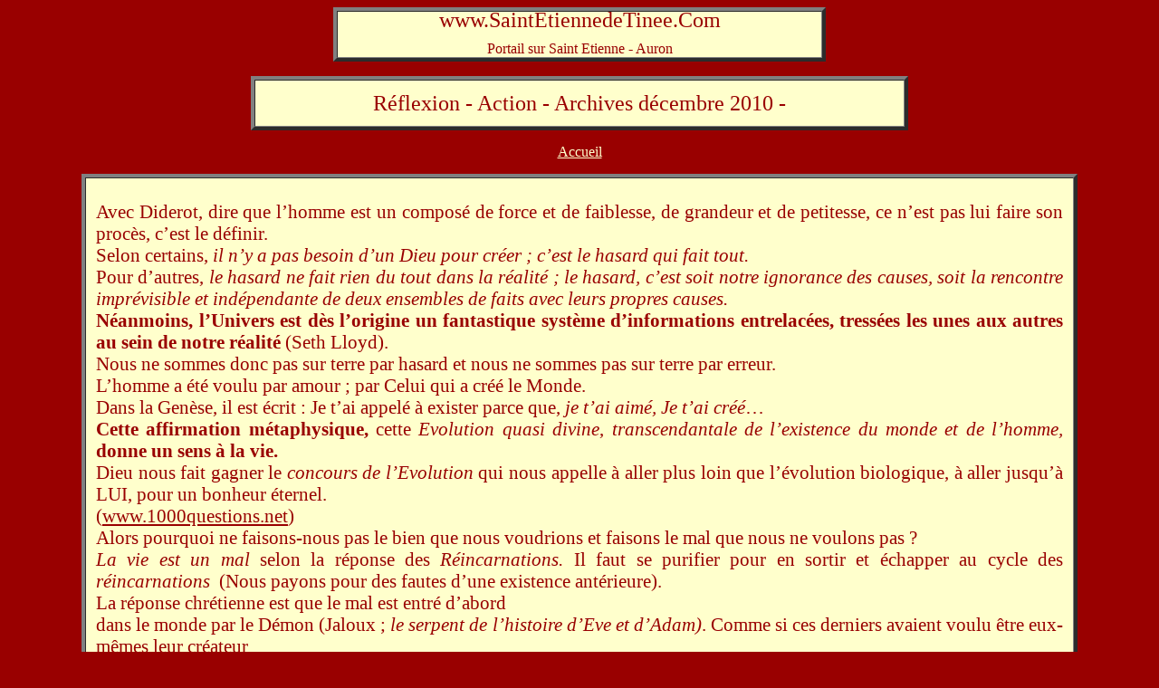

--- FILE ---
content_type: text/html
request_url: https://saintetiennedetinee.com/decembre2010.htm
body_size: 5233
content:
<!DOCTYPE HTML PUBLIC "-//W3C//DTD HTML 4.01 Transitional//EN">
<html><head>
    
        <meta http-equiv="Content-Type" content="text/html; charset=iso-8859-1"><title>Saint
Etienne de Tinée : réflexion et action dans les villages d'Auron, de
Saint Etienne, de la vallée de la Tinée. archives decembre 2010</title>
        
        <meta name="ROBOTS" content="ALL">
        <meta name="OWNER" content="saintetiennedetinee.com">
        <meta name="KEYWORDS" content="saint étienne de tinée, saint etienne de tinee, st etienne, st étienne, saint-etienne-de-tinee, Auron, la vallée de la Tinée, st étienne de tinée, st etienne de tinee.">
        <meta name=" DESCRIPTION" content="Réflexion et Actions decembre 2010 ; Tout sur saint étienne de tinée, la vallée de la Tinée et Auron.">
        <meta name="REVISIT-AFTER" content="15 DAYS">
        <meta name="generator" content="Namo WebEditor v5.0"></head><body alink="red" bgcolor="#990000" link="blue" text="white" vlink="purple">
        <p align="justify">
            <noscript><font color="black">   </font><font color="black" face="Bodoni MT Black" size="5">Saint 
            étienne de Tinée</font><font color="black">&nbsp;Auron.&nbsp;</font></noscript>
        </p>
        <table bordercolordark="black" bordercolorlight="black" align="center" border="4" cellspacing="0" width="544">
            <tbody><tr>
                <td bgcolor="#ffffcc" width="532">
            <p style="line-height: 100%; margin-top: 0pt; margin-bottom: 0pt;" align="center"><font color="#990000" face="Bodoni MT Black" size="5">www.SaintEtiennedeTinee.Com</font></p>
            <p style="line-height: 100%; margin-top: 0pt; margin-bottom: 0pt;" align="center">&nbsp;</p>
            <p style="line-height: 100%; margin-top: 0pt; margin-bottom: 0pt;" align="center"><font color="#990000" face="Bodoni MT Black" size="3">Portail 
            sur Saint Etienne - Auron</font></p>
                </td>
            </tr>
        </tbody></table>
<p style="line-height: 100%; margin-top: 0pt; margin-bottom: 0pt;">&nbsp;</p>
        <table bordercolordark="black" bordercolorlight="black" align="center" border="4" cellspacing="0" width="726">
            <tbody><tr>
                <td bgcolor="#ffffcc" width="714">
                    <p style="line-height: 100%; margin-top: 0pt; margin-bottom: 0pt;" align="center">
                        
&nbsp;
                    </p>
            <p style="line-height: 100%; margin-top: 0pt; margin-bottom: 0pt;" align="center">                         
            <font color="#990000" face="Bodoni MT Black" size="5">Réflexion 
            - Action - Archives décembre 2010 -</font></p>
            <p style="line-height: 100%; margin-top: 0pt; margin-bottom: 0pt;" align="center">&nbsp;</p>
                </td>
            </tr>
        </tbody></table>
        <p style="line-height: 100%; margin-top: 0pt; margin-bottom: 0pt;" align="center">
            &nbsp;</p>
<p style="line-height: 100%; margin-top: 0pt; margin-bottom: 0pt;" align="center"><a href="index.htm" title="retour vers la page d'accueil de SaintEtiennedeTinee.com"><font><font><a href="index" title="retour vers la page d'accueil de SaintEtiennedeTinee.com"><font color="#ffffcc" face="Bodoni MT Black">Accueil</font></a></font></font></a></p>
<p style="line-height: 100%; margin-top: 0pt; margin-bottom: 0pt;" align="center">&nbsp;</p>


        <table bordercolordark="black" bordercolorlight="black" align="center" border="4" cellspacing="0" width="1100">
            <tbody><tr>
                <td bgcolor="#ffffcc" width="1088">
                    <p style="margin: 0pt 10px; line-height: 150%;" align="justify">
                        
<font color="#990000">&nbsp;</font>
                    </p>


<p class="MsoNormal" style="margin: 0pt 10px; line-height: 150%;" align="justify"><span style="font-size: 16pt;"><font color="#990000">Avec Diderot, dire que
l&#8217;homme est un composé de force et de faiblesse, de grandeur et de petitesse,
ce n&#8217;est pas lui faire son procès, c&#8217;est le définir.<o:p></o:p></font></span></p>

<p class="MsoNormal" style="margin: 0pt 10px; line-height: 150%;" align="justify"><span style="font-size: 16pt;"><font color="#990000">Selon certains, </font><i style=""><font color="#990000">il n&#8217;y a pas besoin d&#8217;un Dieu pour
créer&nbsp;; c&#8217;est le hasard qui fait tout.<o:p></o:p></font></i></span></p>

<p class="MsoNormal" style="margin: 0pt 10px; line-height: 150%;" align="justify"><span style="font-size: 16pt;"><font color="#990000">Pour d&#8217;autres, </font><i style=""><font color="#990000">le hasard ne fait rien du tout dans la
réalité&nbsp;; le hasard, c&#8217;est soit notre ignorance des causes, soit la rencontre
imprévisible et indépendante de deux ensembles de faits avec leurs propres
causes.<o:p></o:p></font></i></span></p>

<p class="MsoNormal" style="margin: 0pt 10px; line-height: 150%;" align="justify"><b style=""><span style="font-size: 16pt;"><font color="#990000">Néanmoins, l&#8217;Univers est dès l&#8217;origine un fantastique
système d&#8217;informations entrelacées, tressées les unes aux autres au sein de
notre réalité </font></span></b><span style="font-size: 16pt;"><font color="#990000">(Seth Lloyd).<o:p></o:p></font></span></p>

<p class="MsoNormal" style="margin: 0pt 10px; line-height: 150%;" align="justify"><span style="font-size: 16pt;"><font color="#990000">Nous ne sommes donc pas sur
terre par hasard et nous ne sommes pas sur terre par erreur.<o:p></o:p></font></span></p>

<p class="MsoNormal" style="margin: 0pt 10px; line-height: 150%;" align="justify"><span style="font-size: 16pt;"><font color="#990000">L&#8217;homme a été voulu par
amour&nbsp;; par Celui qui a créé le Monde.<o:p></o:p></font></span></p>

<p class="MsoNormal" style="margin: 0pt 10px; line-height: 150%;" align="justify"><span style="font-size: 16pt;"><font color="#990000">Dans la Genèse, il est
écrit&nbsp;: Je t&#8217;ai appelé à exister parce que, </font><i style=""><font color="#990000">je t&#8217;ai aimé, Je t&#8217;ai créé</font></i><font color="#990000">&#8230;<o:p></o:p></font></span></p>

<p class="MsoNormal" style="margin: 0pt 10px; line-height: 150%;" align="justify"><b style=""><span style="font-size: 16pt;"><font color="#990000">Cette affirmation métaphysique, </font></span></b><span style="font-size: 16pt;"><font color="#990000">cette </font><i style=""><font color="#990000">Evolution
quasi divine</font></i><font color="#990000">, </font><i style=""><font color="#990000">transcendantale de
l&#8217;existence du monde et de l&#8217;homme, </font></i><b style=""><font color="#990000">donne
un sens à la vie.<o:p></o:p></font></b></span></p>

<p class="MsoNormal" style="margin: 0pt 10px; line-height: 150%;" align="justify"><span style="font-size: 16pt;"><font color="#990000">Dieu nous fait gagner le </font><i style=""><font color="#990000">concours de l&#8217;Evolution </font></i><font color="#990000">qui nous appelle
à aller plus loin que l&#8217;évolution biologique, à aller jusqu&#8217;à LUI, pour un
bonheur éternel. <o:p></o:p></font></span></p>

<p class="MsoNormal" style="margin: 0pt 10px; line-height: 150%;" align="justify"><span style="font-size: 16pt;"><font color="#990000">(</font><a href="http://www.1000questions.net/"><font color="#990000">www.1000questions.net</font></a><font color="#990000">)<o:p></o:p></font></span></p>

<p class="MsoNormal" style="margin: 0pt 10px; line-height: 150%;" align="justify"><span style="font-size: 16pt;"><font color="#990000">Alors pourquoi ne
faisons-nous pas le bien que nous voudrions et faisons le mal que nous ne
voulons pas&nbsp;?<o:p></o:p></font></span></p>

<p class="MsoNormal" style="margin: 0pt 10px; line-height: 150%;" align="justify"><i style=""><span style="font-size: 16pt;"><font color="#990000">La vie est un mal </font></span></i><span style="font-size: 16pt;"><font color="#990000">selon la réponse des </font><i style=""><font color="#990000">Réincarnations.
            </font></i><font color="#990000">Il faut se purifier pour en sortir et échapper au cycle des </font><i style=""><font color="#990000">réincarnations</font><span style=""><font color="#990000">&nbsp; </font></span></i><font color="#990000">(Nous payons pour des fautes d&#8217;une
existence antérieure).<o:p></o:p></font></span></p>

<p class="MsoNormal" style="margin: 0pt 10px; line-height: 150%;" align="justify"><span style="font-size: 16pt;"><font color="#990000">La réponse chrétienne est que
le mal est entré d&#8217;abord<o:p></o:p></font></span></p>

<p class="MsoNormal" style="margin: 0pt 10px; line-height: 150%;" align="justify"><span style="font-size: 16pt;"><font color="#990000">dans le monde par le Démon (Jaloux&nbsp;;
</font><i style=""><font color="#990000">le serpent de l&#8217;histoire d&#8217;Eve et d&#8217;Adam)</font></i><font color="#990000">.
Comme si ces derniers avaient voulu être eux-mêmes leur créateur <o:p></o:p></font></span></p>

<p class="MsoNormal" style="margin: 0pt 10px; line-height: 150%;" align="justify"><span style="font-size: 16pt;"><font color="#990000">(la voiture X&#8230; qui veut
expliquer à son ingénieur-concepteur comment elle va marcher&nbsp;!).<o:p></o:p></font></span></p>

<p class="MsoNormal" style="margin: 0pt 10px; line-height: 150%;" align="justify"><span style="font-size: 16pt;"><font color="#990000">Mais nous aussi, nous ne
sommes pas innocents de tout mal. Nous manquons d&#8217;amour et causons du mal aux
autres.<o:p></o:p></font></span></p>

<p class="MsoNormal" style="margin: 0pt 10px; line-height: 150%;" align="justify"><span style="font-size: 16pt;"><font color="#990000">Au contraire de la </font><b style=""><font color="#990000">Réincarnation </font></b><font color="#990000">qui suppose des efforts
de l&#8217;homme pendant des générations pour se débarrasser du mal (</font><b style=""><font color="#990000">1</font></b><font color="#990000">), dans le </font><b style=""><font color="#990000">Christianisme, c&#8217;est Dieu Lui-même qui vient à notre secours. <o:p></o:p></font></b></span></p>

<p class="MsoNormal" style="margin: 0pt 10px; line-height: 150%;" align="justify"><b style=""><span style="font-size: 16pt;"><font color="#990000">Le Dieu de la Révélation, Celui d&#8217;Abraham, d&#8217;Isaac et
de Moïse s&#8217;incarne en JESUS-CHRIST, Sauveur (2).<o:p></o:p></font></span></b></p>

<p class="MsoNormal" style="margin: 0pt 10px; line-height: 150%;" align="justify"><i style=""><span style="font-size: 16pt;"><font color="#990000">Nous ne sommes pas responsables d&#8217;être dans le
cambouis </font></span></i><span style="font-size: 16pt;"><font color="#990000">(le péché)</font><i style=""><font color="#990000"> mais nous sommes responsables d&#8217;y rester.<o:p></o:p></font></i></span></p>

<p class="MsoNormal" style="margin: 0pt 10px; line-height: 150%;" align="justify"><span style="font-size: 16pt;"><font color="#990000">Pour beaucoup, </font><b style=""><font color="#990000">Jésus-Christ</font></b><font color="#990000"> est le Chemin, la Vérité
et la Vie, avec </font><b style=""><font color="#990000">Marie de Nazareth&#8230;<o:p></o:p></font></b></span></p>

<p class="MsoNormal" style="margin: 0pt 10px; line-height: 150%;" align="justify"><b style=""><span style="font-size: 16pt;"><font color="#990000"><o:p>&nbsp;</o:p></font></span></b></p>

<p class="MsoNormal" style="margin: 0pt 10px; line-height: 150%;" align="justify"><b style=""><span style="font-size: 16pt;"><font color="#990000">(</font><a href="http://www.saintetiennedetinee.com/janvier2009.htm"><font color="#990000">www.saintetiennedetinee.com/janvier2009.htm</font></a><font color="#990000">)<o:p></o:p></font></span></b></p>

<p class="MsoNormal" style="margin: 0pt 10px; line-height: 150%;" align="justify"><b style=""><span style="font-size: 16pt;"><font color="#990000"><o:p>&nbsp;</o:p></font></span></b></p>

<p class="MsoNormal" style="margin: 0pt 10px; line-height: 150%;" align="justify"><b style=""><span style="font-size: 16pt;"><font color="#990000"><o:p>&nbsp;</o:p></font></span></b></p>

<p class="MsoNormal" style="margin: 0pt 10px; line-height: 150%;" align="justify"><b style=""><span style="font-size: 16pt;"><font color="#990000">La Gloire de Dieu est l&#8217;homme vivant</font></span></b><span style="font-size: 16pt;"><font color="#990000"> </font><b style=""><font color="#990000">aujourd&#8217;hui</font></b><font color="#990000">,
<o:p></o:p></font></span></p>

<p class="MsoNormal" style="margin: 0pt 10px; line-height: 150%;" align="justify"><span style="font-size: 16pt;"><font color="#990000">Co-créateur et coresponsable,
en marche vers l&#8217;éternité&#8230; avec le Soleil, Mercure, Vénus, LA TERRE (la Lune),
Mars, Jupiter, Saturne, Uranus, Neptune, Pluton&#8230; sans oublier&nbsp;: &#8230;Anne,
Clotilde, Marthe, Agnès&#8230; Pierre, Jean, Etienne, Paul, Maur&#8230; et Nous <o:p></o:p></font></span></p>

<p class="MsoNormal" style="margin: 0pt 10px; line-height: 150%;" align="justify"><span style="font-size: 16pt;"><font color="#990000">(</font><b style=""><i style=""><font color="#990000">Ne meurent que ceux que nous
oublions).<o:p></o:p></font></i></b></span></p>

<p class="MsoNormal" style="margin: 0pt 10px; line-height: 150%;" align="justify"><b style=""><i style=""><span style="font-size: 16pt;"><font color="#990000"><o:p>&nbsp;</o:p></font></span></i></b></p>

<p class="MsoNormal" style="margin: 0pt 10px; line-height: 150%;" align="justify"><b style=""><span style="font-size: 16pt;"><font color="#990000">(1) La doctrine bouddhique </font></span></b><span style="font-size: 16pt;"><font color="#990000">la plus orthodoxe ne se pose pas la question du dieu
créateur qui serait l&#8217;origine et l&#8217;accomplissement de tout. De ce fait, le
bouddhisme (</font><i style=""><font color="#990000">Voir le</font></i><font color="#990000"> </font><b style=""><i style=""><font color="#990000">Prince
Gautama</font></i></b><font color="#990000">) n&#8217;incite pas l&#8217;être humain à s&#8217;abandonner avec confiance à la
providence. Au contraire, il enseigne à l&#8217;homme que celui-ci a à se libérer par
lui-même de la souffrance, de l&#8217;attachement à une illusoire permanence de </font><i style=""><font color="#990000">son</font></i><font color="#990000"> </font><b style=""><i style=""><font color="#990000">soi</font></i></b><font color="#990000"> et de la peur de la mort (Père
Christian Delorme).<o:p></o:p></font></span></p>

<p class="MsoNormal" style="margin: 0pt 10px; line-height: 150%;" align="justify"><b style=""><i style=""><span style="font-size: 16pt;"><font color="#990000"><o:p>&nbsp;</o:p></font></span></i></b></p>

<p class="MsoNormal" style="margin: 0pt 10px; line-height: 150%;" align="justify"><b style=""><span style="font-size: 16pt;"><font color="#990000">(2) Si notre plus grand besoin avait été l&#8217;</font><i style=""><font color="#990000">information</font></i><font color="#990000">, Dieu nous aurait envoyé un
enseignant&#8230; la </font><i style=""><font color="#990000">technologie</font></i><font color="#990000">, un
ingénieur&#8230; l&#8217;</font><i style=""><font color="#990000">argent</font></i><font color="#990000">, un banquier&#8230; le </font><i style=""><font color="#990000">plaisir</font></i><font color="#990000">, un comédien&#8230; MAIS notre plus
grand besoin était le pardon, alors IL est venu en Sauveur.<o:p></o:p></font></span></b></p>

<p class="MsoNormal" style="margin: 0pt 10px; line-height: 150%;" align="justify"><span style="font-size: 16pt;"><font color="#990000"><o:p>&nbsp;</o:p></font></span><b style=""><span style="font-size: 16pt;"><font color="#990000"></font></span></b></p>

<p class="MsoNormal" style="margin: 0pt 10px; line-height: 150%;" align="justify"><b style=""><span style="font-size: 16pt;"><font color="#990000"><o:p>&nbsp;</o:p></font></span></b></p>

<p class="MsoNormal" style="margin: 0pt 10px; line-height: 150%;" align="justify"><b style=""><span style="font-size: 16pt; font-family: &quot;Segoe Script&quot;,&quot;sans-serif&quot;;"><font color="#990000">NB</font></span></b><span style="font-size: 16pt; font-family: &quot;Segoe Script&quot;,&quot;sans-serif&quot;;"><font color="#990000">&nbsp;: Une
petite fille demande un jour à sa maman&nbsp;:<o:p></o:p></font></span></p>

<p class="MsoNormal" style="margin: 0pt 10px; text-indent: -18pt; line-height: 150%;" align="justify"><font color="#990000"><!--[if !supportLists]--></font><span style="font-size: 16pt; font-family: &quot;Segoe Script&quot;,&quot;sans-serif&quot;;"><span style=""><font color="#990000">-</font><span style="font-family: &quot;Times New Roman&quot;; font-style: normal; font-variant: normal; font-weight: normal; font-size: 7pt; line-height: normal; font-size-adjust: none; font-stretch: normal;"><font color="#990000">&nbsp;&nbsp; </font></span></span></span><font color="#990000"><!--[endif]--></font><span style="font-size: 16pt; font-family: &quot;Segoe Script&quot;,&quot;sans-serif&quot;;"><font color="#990000">maman, comment
l&#8217;espèce humaine est-elle apparue&nbsp;?<o:p></o:p></font></span></p>

<p class="MsoNormal" style="margin: 0pt 10px; text-indent: -18pt; line-height: 150%;" align="justify"><font color="#990000"><!--[if !supportLists]--></font><span style="font-size: 16pt; font-family: &quot;Segoe Script&quot;,&quot;sans-serif&quot;;"><span style=""><font color="#990000">-</font><span style="font-family: &quot;Times New Roman&quot;; font-style: normal; font-variant: normal; font-weight: normal; font-size: 7pt; line-height: normal; font-size-adjust: none; font-stretch: normal;"><font color="#990000">&nbsp;&nbsp; </font></span></span></span><font color="#990000"><!--[endif]--></font><span style="font-size: 16pt; font-family: &quot;Segoe Script&quot;,&quot;sans-serif&quot;;"><font color="#990000">Ma fille, Dieu
fit d&#8217;abord Adam et Eve et ils eurent des enfants. C&#8217;est ainsi que l&#8217;espèce
humaine est née.<o:p></o:p></font></span></p>

<p class="MsoNormal" style="margin: 0pt 10px; line-height: 150%;" align="justify"><span style="font-size: 16pt; font-family: &quot;Segoe Script&quot;,&quot;sans-serif&quot;;"><font color="#990000">Deux jours plus tard, l&#8217;enfant pose à
son père la même question et il répond&nbsp;:<o:p></o:p></font></span></p>

<p class="MsoNormal" style="margin: 0pt 10px; text-indent: -18pt; line-height: 150%;" align="justify"><font color="#990000"><!--[if !supportLists]--></font><span style="font-size: 16pt; font-family: &quot;Segoe Script&quot;,&quot;sans-serif&quot;;"><span style=""><font color="#990000">-</font><span style="font-family: &quot;Times New Roman&quot;; font-style: normal; font-variant: normal; font-weight: normal; font-size: 7pt; line-height: normal; font-size-adjust: none; font-stretch: normal;"><font color="#990000">&nbsp;&nbsp; </font></span></span></span><font color="#990000"><!--[endif]--></font><span style="font-size: 16pt; font-family: &quot;Segoe Script&quot;,&quot;sans-serif&quot;;"><font color="#990000">il y a très
longtemps existaient les singes. Au fil des siècles, ils se transformèrent pour
devenir des hommes. C&#8217;est ainsi qu&#8217;est apparue l&#8217;espèce humaine.<o:p></o:p></font></span></p>

<p class="MsoNormal" style="margin: 0pt 10px; line-height: 150%;" align="justify"><span style="font-size: 16pt; font-family: &quot;Segoe Script&quot;,&quot;sans-serif&quot;;"><font color="#990000">Déconcertée, la petite fille revient
vers sa maman et lui dit&nbsp;:<o:p></o:p></font></span></p>

<p class="MsoNormal" style="margin: 0pt 10px; text-indent: -18pt; line-height: 150%;" align="justify"><font color="#990000"><!--[if !supportLists]--></font><span style="font-size: 16pt; font-family: &quot;Segoe Script&quot;,&quot;sans-serif&quot;;"><span style=""><font color="#990000">-</font><span style="font-family: &quot;Times New Roman&quot;; font-style: normal; font-variant: normal; font-weight: normal; font-size: 7pt; line-height: normal; font-size-adjust: none; font-stretch: normal;"><font color="#990000">&nbsp;&nbsp; </font></span></span></span><font color="#990000"><!--[endif]--></font><span style="font-size: 16pt; font-family: &quot;Segoe Script&quot;,&quot;sans-serif&quot;;"><font color="#990000">maman, comment
se fait-il que tu m&#8217;aies dit que l&#8217;espèce humaine a été créée par Dieu et que
papa m&#8217;affirme qu&#8217;elle vient du singe&nbsp;!<o:p></o:p></font></span></p>

<p class="MsoNormal" style="margin: 0pt 10px; text-indent: -18pt; line-height: 150%;" align="justify"><font color="#990000"><!--[if !supportLists]--></font><span style="font-size: 16pt; font-family: &quot;Segoe Script&quot;,&quot;sans-serif&quot;;"><span style=""><font color="#990000">-</font><span style="font-family: &quot;Times New Roman&quot;; font-style: normal; font-variant: normal; font-weight: normal; font-size: 7pt; line-height: normal; font-size-adjust: none; font-stretch: normal;"><font color="#990000">&nbsp;&nbsp; </font></span></span></span><font color="#990000"><!--[endif]--></font><b style=""><span style="font-size: 16pt; font-family: &quot;Segoe Script&quot;,&quot;sans-serif&quot;;"><font color="#990000">Chérie, répond la maman, c&#8217;est que moi je t&#8217;ai</font></span></b><span style="font-size: 16pt; font-family: &quot;Segoe Script&quot;,&quot;sans-serif&quot;;"><font color="#990000"> </font><b style=""><font color="#990000">parlé des origines de ma famille et ton
père de la sienne.</font></b><span style=""><font color="#990000">&nbsp;&nbsp;&nbsp;&nbsp;&nbsp;&nbsp;&nbsp;&nbsp;&nbsp;&nbsp;&nbsp;&nbsp;&nbsp;&nbsp;&nbsp;&nbsp;&nbsp;
            </font></span><font color="#990000">(Extrait de Dieu est</font><span style=""><font color="#990000">&nbsp; </font></span><font color="#990000">humour)<o:p></o:p></font></span></p>

<p class="MsoNormal" style="margin: 0pt 10px; line-height: 150%;" align="justify"><b style=""><i style=""><span style="font-size: 16pt;"><span style=""><font color="#990000">&nbsp;&nbsp;</font></span><font color="#990000"><o:p></o:p></font></span></i></b></p>

                </td>
            </tr>
        </tbody></table>
<p class="MsoNormal">&nbsp;</p>

<p align="center">&nbsp;<a href="reflexion-2.htm"><font color="#ffffcc" face="Bodoni MT Black">2ème 
réflexion...</font></a></p>
<p style="line-height: 100%; margin-top: 0pt; margin-bottom: 0pt;" align="center">&nbsp;&nbsp;<font color="#ffffcc" face="Arial Black">Archives 
Réflexion 
            - Action :</font></p>
<p style="line-height: 100%; margin-top: 0pt; margin-bottom: 0pt;" align="center"><a href="archives-2008.htm"><font color="#ffffcc">Archives 
2008</font></a><font color="#ffffcc"> &nbsp;&nbsp;&nbsp;&nbsp;&nbsp;</font><a href="archives-2009.htm"><font color="#ffffcc">Archives 
2009</font></a><font color="#ffffcc"> &nbsp;&nbsp;&nbsp;&nbsp;&nbsp;</font><a href="archives-2010.htm"><font color="#ffffcc">Archives 
2010</font></a></p>
<p style="margin: 0pt 10px; line-height: 100%;" align="center">&nbsp;</p>
<table bordercolordark="black" bordercolorlight="black" align="center" bgcolor="#ffffcc" border="4" cellspacing="0">
    <tbody><tr>
        <td width="317">            <p align="center"><a href="saint-etienne-de-tinee.htm" title="visite de Saint Etienne de Tinée"><font color="maroon">Saint Etienne de Tinée</font></a></p>
        </td>
        <td width="317">            <p align="center"><font color="maroon">&nbsp;</font><a href="auron.htm" title="visite d'Auron"><font color="maroon">Auron</font></a></p>
        </td>
        <td width="317">            <p align="center"><a href="isola-2000.htm"><font color="maroon">Isola 
            2000</font></a></p>
        </td>
        <td width="317">            <p align="center"><a href="isola.htm"><font color="maroon">Isola</font></a></p>
        </td>
        <td width="317">            <p align="center"><a href="saint-dalmas.htm" title="St Dalmas et ses hameaux : le Pra et Boussieyas."><font color="maroon">Saint 
            Dalmas le Selvage</font></a></p>
        </td>
    </tr>
    <tr>
        <td width="317">            <p align="center"><a href="les-environs.htm" title="Visite des environs... de Saint Etienne - Auron : Roya, le Bourguet, le Cialancier, la Bonette, Vens..."><font color="maroon">Les 
            Environs</font></a></p>
        </td>
        <td width="317">            <p style="margin: 0pt 10px; line-height: 100%;" align="center"><a href="vens.htm" title="magnifiques photos de Vens, son lac, ses cascades"><font color="maroon" size="2">Le 
lac de Vens</font></a></p>
        </td>
        <td width="317">            <p style="margin: 0pt 10px; line-height: 100%;" align="center"><font color="maroon" size="2">&nbsp;</font><a href="rabuons.htm"><font color="maroon" size="2">Le 
            lac de Rabuons</font></a></p>
        </td>
        <td width="317">            <p style="margin: 0pt 10px; line-height: 100%;" align="center"><a href="la-tinee.htm"><font color="maroon" size="2">La 
Tinée</font></a></p>
        </td>
        <td width="317">            <p style="margin: 0pt 10px; line-height: 100%;" align="center"><a href="la-bonette.htm"><font color="maroon" size="2">La 
Bonette</font></a><font color="maroon" size="2"> </font></p>
        </td>
    </tr>
    <tr>
        <td width="317">            <p style="margin: 0pt 10px; line-height: 100%;" align="center"><font color="maroon" size="2">&nbsp;</font><a href="le-bourguet.htm"><font color="maroon" size="2">Le 
Bourguet</font></a></p>
        </td>
        <td width="317">            <p style="margin: 0pt 10px; line-height: 100%;" align="center"><font color="maroon" size="2">&nbsp;</font><a href="roya.htm"><font color="maroon" size="2">Roya</font></a></p>
        </td>
        <td width="317">            <p style="margin: 0pt 10px; line-height: 100%;" align="center"><a href="le-cialancier.htm"><font color="maroon" size="2">Le 
Cialancier</font></a></p>
        </td>
        <td width="317">            <p style="margin: 0pt 10px; line-height: 100%;" align="center"><a href="douans.htm"><font color="maroon" size="2">Douans</font></a></p>
        </td>
        <td width="317">            <p style="margin: 0pt 10px; line-height: 100%;" align="center"><a href="sestriere.htm"><font color="maroon" size="2">Sestrière</font></a></p>
        </td>
    </tr>
    <tr>
        <td width="317">            <p style="margin: 0pt 10px; line-height: 100%;" align="center"><a href="saint-dalmas-2.htm"><font color="maroon" size="2">Le 
            Pra et Boussieyas</font></a></p>
        </td>
        <td width="317">            <p style="margin: 0pt 10px; line-height: 100%;" align="center"><a href="la-blache.htm"><font color="maroon" size="2">La 
            Blache</font></a></p>
        </td>
        <td width="317">            <p style="margin: 0pt 10px; line-height: 100%;" align="center"><a href="le-pre-du-loup.htm"><font color="maroon" size="2">Le 
            Pré du Loup</font></a></p>
        </td>
        <td width="317">            <p style="margin: 0pt 10px; line-height: 100%;" align="center"><a href="la-rougelle.htm"><font color="maroon" size="2">La 
            Rougelle</font></a></p>
        </td>
        <td width="317">            <p style="margin: 0pt 10px; line-height: 100%;" align="center"><a href="demandols.htm"><font color="maroon" size="2">Demandols</font></a></p>
        </td>
    </tr>
    <tr>
        <td width="317">            <p align="center"><a href="saint-maur-automne.htm"><font color="maroon" size="2">Saint 
            Maur</font></a></p>
        </td>
        <td width="317">            <p align="center"><a href="parc-du-mercantour.htm" title="Montagne, Nature et Biodiversité..."><font color="maroon" size="2">Le 
            Parc du Mercantour</font></a></p>
        </td>
        <td width="317">            <p align="center"><a href="faune-et-flore.htm" title="la faune et la flore de la Haute Tinée"><font color="maroon" size="2">La 
            Faune et la Flore</font></a></p>
        </td>
        <td width="317">            <p align="center"><a href="les-specialites.htm" title="les spécialités du terroir..."><font color="maroon" size="2">Les 
            Spécialités</font></a></p>
        </td>
        <td width="317">            <p align="center"><a href="images-archives.htm" title="auron et isola 2000 à travers le temps..."><font color="maroon" size="2">Images 
            d'archives</font></a></p>
        </td>
    </tr>
    <tr>
        <td width="317">            <p align="center"><a href="patrimoine.htm" title="architecture, églises, clochers, fontaines... de la Haute-Tinée."><font color="maroon" size="2">Patrimoine</font></a></p>
        </td>
        <td width="317">            
            <p>&nbsp;</p>
        </td>
        <td width="317">            
            <p>&nbsp;</p>
        </td>
        <td width="317">            
            <p>&nbsp;</p>
        </td>
        <td width="317">            
            <p>&nbsp;</p>
        </td>
    </tr>
</tbody></table>
<p style="line-height: 100%; margin-top: 0pt; margin-bottom: 0pt;" align="center">&nbsp;</p>
<table bordercolordark="black" bordercolorlight="black" align="center" bgcolor="#ffffcc" border="2" cellspacing="0">
    <tbody><tr>
        <td align="center" width="483">
            <p align="center"><a href="coup-de-gueule.htm"><font color="maroon">Coup 
            de Gueule</font></a></p>
        </td>
        <td align="center" width="483">
            <p align="center"><a href="humour-et-rire.htm"><font color="maroon">Humour 
            et humeur</font></a></p>
        </td>
        <td align="center" width="483">
            <p align="center"><a href="coup-de-coeur.htm"><font color="maroon">Coup 
            de Coeur</font></a></p>
        </td>
    </tr>
</tbody></table>
<p style="line-height: 100%; margin-top: 0pt; margin-bottom: 0pt;" align="center">&nbsp;</p>
<table bordercolordark="black" bordercolorlight="black" align="center" bgcolor="#ffffcc" border="2" cellspacing="0">
    <tbody><tr>
        <td align="center" width="483">
            <p style="line-height: 100%; margin-top: 0pt; margin-bottom: 0pt;" align="center"><a href="reflexion.htm" title="A méditer..."><font color="maroon">Réflexion 
            - Action - I -</font></a></p>
        </td>
        <td align="center" width="483">
            <p style="line-height: 100%; margin-top: 0pt; margin-bottom: 0pt;" align="center"><a href="reflexion-2.htm" title="A méditer..."><font color="maroon">Réflexion 
            - Action - II-</font></a></p>
        </td>
        <td align="center" width="483">
            <p style="line-height: 100%; margin-top: 0pt; margin-bottom: 0pt;" align="center"><a href="reflexion-3.htm" title="A méditer..."><font color="maroon">Réflexion 
            - Action - III-</font></a></p>
        </td>
    </tr>
</tbody></table>
<p style="margin: 0pt 10px; line-height: 100%;" align="center">&nbsp;</p>
<table bordercolordark="black" bordercolorlight="black" align="center" bgcolor="#ffffcc" border="4" cellspacing="0" width="204">
    <tbody><tr>
        <td width="192">
            <p align="center"><a href="carte.htm" title="Carte graphique et satellite"><font color="maroon">Carte</font></a></p>
        </td>
    </tr>
</tbody></table>
<p>&nbsp;</p>
<p style="line-height: 100%; margin-top: 0pt; margin-bottom: 0pt;" align="center"><img src="photos/clocher.jpg" alt="Saint Etienne Auron" border="0" height="110" width="82"></p>
<p style="margin: 0pt 10px; line-height: 100%;" align="center">&nbsp;</p>
        <p style="margin: 0pt 10px; line-height: 100%;" align="center">
             <noscript>
            <p style="line-height: 100%; margin-top: 0pt; margin-bottom: 0pt;" align="center"> </p>
<p>&nbsp;</p>
<p><script src="http://www.google-analytics.com/urchin.js" type="text/javascript">


</script>
             
<script type="text/javascript">
_uacct = "UA-1700749-3";
urchinTracker();
 <\/noscript>
</script>
            </p>
<p>&nbsp;</p>
    </noscript></p></body></html>